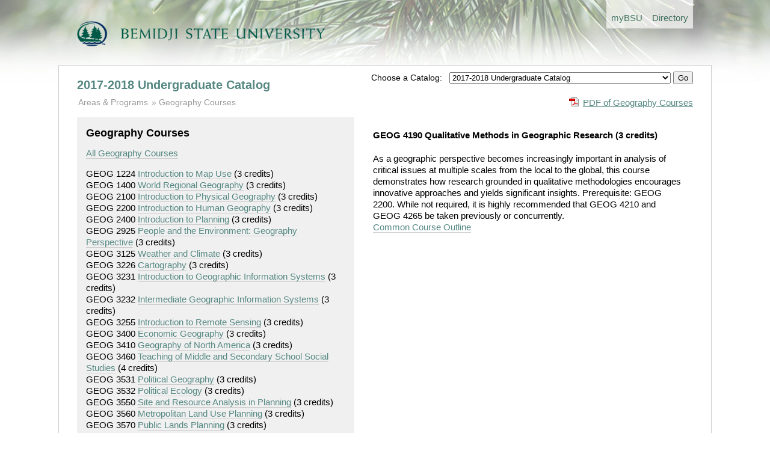

--- FILE ---
content_type: text/html; charset=utf-8
request_url: https://www.bemidjistate.edu/academics/catalog/20183/courses/geog/4190
body_size: 3214
content:
<!doctype html>
<!--[if lt IE 7]> <html class="no-js lt-ie9 lt-ie8 lt-ie7" lang="en"> <![endif]-->
<!--[if IE 7]>    <html class="no-js lt-ie9 lt-ie8" lang="en"> <![endif]-->
<!--[if IE 8]>    <html class="no-js lt-ie9" lang="en"> <![endif]-->
<!--[if gt IE 8]><!--> <html class="no-js" lang="en"> <!--<![endif]-->
<head>
	<meta charset="utf-8">
	<meta http-equiv="X-UA-Compatible" content="IE=edge,chrome=1">
	<title>Undergraduate Catalog</title>
	<meta name="description" content="">

	<meta name="viewport" content="width=device-width">

	<link rel="stylesheet" media="all" 
		href="/academics/catalog/assets/styles/front.css"/>

	<link rel="stylesheet" media="all" 
		href="/academics/catalog/assets/styles/columns.css"/>

	  
</head>
<body>
  <header>

	
		<div class="global-header-nav"> 
			<ul> 
				<li><a href='/mybsu/' accesskey='m' class='bsu_header_nav'><span class='boldhighlight'>my</span><span class='boldblack'>BSU</span></a></li>
				<li><a href='/directory/' accesskey='d' class='bsu_header_nav'>Directory</a></li>
			</ul>
		</div>
		<div class="bsulogo">
			<a href="/"><img src="/academics/catalog/assets/images/logo.png" alt="Bemidji State University" id="header-logo"/></a>
		</div>
		


  </header>
  <div role="main" id="main">

	<div class="yrtr_selector">
		<form method='POST' action='/academics/catalog/yrtr'>
		<span style='font-size: .85rem;'>Choose a Catalog: &nbsp;</span>
		<select name="set_current_catalog">
			
									<option value="20265"  >Updated 2025-2026 Undergraduate Catalog | 20265 (current) </option>
									<option value="20263"  >2025-2026 Undergraduate Catalog | 20263</option>
									<option value="20255"  >Updated 2024-2025 Undergraduate Catalog | 20255</option>
									<option value="20253"  >2024-2025 Undergraduate Catalog | 20253</option>
									<option value="20245"  >Updated 2023-2024 Undergraduate Catalog | 20245</option>
									<option value="20243"  >2023-2024 Undergraduate Catalog | 20243</option>
									<option value="20235"  >Updated 2022-2023 Undergraduate Catalog</option>
									<option value="20233"  >2022-2023 Undergraduate Catalog</option>
									<option value="20225"  >Updated 2021-2022 Undergraduate Catalog</option>
									<option value="20223"  >2021-2022 Undergraduate Catalog</option>
									<option value="20215"  >Updated 2020-2021 Undergraduate Catalog</option>
									<option value="20213"  >2020-2021 Undergraduate Catalog</option>
									<option value="20205"  >Updated 2019-2020 Undergraduate Catalog</option>
									<option value="20203"  >2019-2020 Undergraduate Catalog</option>
									<option value="20195"  >Updated 2018-2019 Undergraduate Catalog</option>
									<option value="20193"  >2018-2019 Undergraduate Catalog</option>
									<option value="20185"  >Updated 2017-18 Undergraduate Catalog</option>
									<option value="20183" selected="selected" >2017-2018 Undergraduate Catalog</option>
									<option value="00005"  >--------------------------</option>
									<option value="00004"  >Undergraduate Catalog Archive</option>
									<option value="00003"  >--------------------------</option>
									<option value="00002"  >Graduate Catalog</option>
							
		</select>
		<input type="hidden" name="return_url" value="20183/courses/geog/4190">
		<input type="submit" name="set_current_catalog_submit" value="Go">
		</form>

	</div>


	  	<h1><a href="/academics/catalog/20183">2017-2018 Undergraduate Catalog</a></h1>
	
	
	<div class="pdf_download">
		<a href='/academics/catalog/20183/courses/geog.pdf'
			class='pdf'>PDF of Geography Courses</a>	</div>

		<ul class="breadcrumbs">
		<li class="first"><a href="/academics/catalog/20183"
				>Areas &amp; Programs</a>
		</li>

						<li><a href='/academics/catalog/20183/courses/geog'>Geography Courses</a>		</li>

			</ul>

	
	<div class="columns">
		
		<div class="column width45 gutter3">

			<div class="course_subject">
				<h2>Geography Courses</h2>

				<p><a href='/academics/catalog/20183/courses/geog'>All Geography Courses</a></p>

					<div class="course_link">
		GEOG 1224		<a href='/academics/catalog/20183/courses/geog/1224'>Introduction to Map Use</a>		<span class="course_credits">
			(3 credits)
		</span>
		</div>
		<div class="course_link">
		GEOG 1400		<a href='/academics/catalog/20183/courses/geog/1400'>World Regional Geography</a>		<span class="course_credits">
			(3 credits)
		</span>
		</div>
		<div class="course_link">
		GEOG 2100		<a href='/academics/catalog/20183/courses/geog/2100'>Introduction to Physical Geography</a>		<span class="course_credits">
			(3 credits)
		</span>
		</div>
		<div class="course_link">
		GEOG 2200		<a href='/academics/catalog/20183/courses/geog/2200'>Introduction to Human Geography</a>		<span class="course_credits">
			(3 credits)
		</span>
		</div>
		<div class="course_link">
		GEOG 2400		<a href='/academics/catalog/20183/courses/geog/2400'>Introduction to Planning</a>		<span class="course_credits">
			(3 credits)
		</span>
		</div>
		<div class="course_link">
		GEOG 2925		<a href='/academics/catalog/20183/courses/geog/2925'>People and the Environment: Geography Perspective</a>		<span class="course_credits">
			(3 credits)
		</span>
		</div>
		<div class="course_link">
		GEOG 3125		<a href='/academics/catalog/20183/courses/geog/3125'>Weather and Climate</a>		<span class="course_credits">
			(3 credits)
		</span>
		</div>
		<div class="course_link">
		GEOG 3226		<a href='/academics/catalog/20183/courses/geog/3226'>Cartography</a>		<span class="course_credits">
			(3 credits)
		</span>
		</div>
		<div class="course_link">
		GEOG 3231		<a href='/academics/catalog/20183/courses/geog/3231'>Introduction to Geographic Information Systems</a>		<span class="course_credits">
			(3 credits)
		</span>
		</div>
		<div class="course_link">
		GEOG 3232		<a href='/academics/catalog/20183/courses/geog/3232'>Intermediate Geographic Information Systems</a>		<span class="course_credits">
			(3 credits)
		</span>
		</div>
		<div class="course_link">
		GEOG 3255		<a href='/academics/catalog/20183/courses/geog/3255'>Introduction to Remote Sensing</a>		<span class="course_credits">
			(3 credits)
		</span>
		</div>
		<div class="course_link">
		GEOG 3400		<a href='/academics/catalog/20183/courses/geog/3400'>Economic Geography</a>		<span class="course_credits">
			(3 credits)
		</span>
		</div>
		<div class="course_link">
		GEOG 3410		<a href='/academics/catalog/20183/courses/geog/3410'>Geography of North America</a>		<span class="course_credits">
			(3 credits)
		</span>
		</div>
		<div class="course_link">
		GEOG 3460		<a href='/academics/catalog/20183/courses/geog/3460'>Teaching of Middle and Secondary School Social Studies</a>		<span class="course_credits">
			(4 credits)
		</span>
		</div>
		<div class="course_link">
		GEOG 3531		<a href='/academics/catalog/20183/courses/geog/3531'>Political Geography</a>		<span class="course_credits">
			(3 credits)
		</span>
		</div>
		<div class="course_link">
		GEOG 3532		<a href='/academics/catalog/20183/courses/geog/3532'>Political Ecology</a>		<span class="course_credits">
			(3 credits)
		</span>
		</div>
		<div class="course_link">
		GEOG 3550		<a href='/academics/catalog/20183/courses/geog/3550'>Site and Resource Analysis in Planning</a>		<span class="course_credits">
			(3 credits)
		</span>
		</div>
		<div class="course_link">
		GEOG 3560		<a href='/academics/catalog/20183/courses/geog/3560'>Metropolitan Land Use Planning</a>		<span class="course_credits">
			(3 credits)
		</span>
		</div>
		<div class="course_link">
		GEOG 3570		<a href='/academics/catalog/20183/courses/geog/3570'>Public Lands Planning</a>		<span class="course_credits">
			(3 credits)
		</span>
		</div>
		<div class="course_link">
		GEOG 3580		<a href='/academics/catalog/20183/courses/geog/3580'>Regional Development Planning</a>		<span class="course_credits">
			(3 credits)
		</span>
		</div>
		<div class="course_link">
		GEOG 3630		<a href='/academics/catalog/20183/courses/geog/3630'>Conservation Biology</a>		<span class="course_credits">
			(3 credits)
		</span>
		</div>
		<div class="course_link">
		GEOG 3800		<a href='/academics/catalog/20183/courses/geog/3800'>Regional Geography</a>		<span class="course_credits">
			(1-3 credits)
		</span>
		</div>
		<div class="course_link">
		GEOG 3810		<a href='/academics/catalog/20183/courses/geog/3810'>Geography of Europe</a>		<span class="course_credits">
			(3 credits)
		</span>
		</div>
		<div class="course_link">
		GEOG 3820		<a href='/academics/catalog/20183/courses/geog/3820'>Geography of East, South, and Southeast Asia</a>		<span class="course_credits">
			(3 credits)
		</span>
		</div>
		<div class="course_link">
		GEOG 3840		<a href='/academics/catalog/20183/courses/geog/3840'>Geography of Africa</a>		<span class="course_credits">
			(3 credits)
		</span>
		</div>
		<div class="course_link">
		GEOG 3850		<a href='/academics/catalog/20183/courses/geog/3850'>Geography of the Middle East</a>		<span class="course_credits">
			(3 credits)
		</span>
		</div>
		<div class="course_link">
		GEOG 3860		<a href='/academics/catalog/20183/courses/geog/3860'>Geography of Latin America and the Caribbean</a>		<span class="course_credits">
			(3 credits)
		</span>
		</div>
		<div class="course_link">
		GEOG 4120		<a href='/academics/catalog/20183/courses/geog/4120'>Urban Geography</a>		<span class="course_credits">
			(3 credits)
		</span>
		</div>
		<div class="course_link">
		GEOG 4130		<a href='/academics/catalog/20183/courses/geog/4130'>Biogeography</a>		<span class="course_credits">
			(3 credits)
		</span>
		</div>
		<div class="course_link">
		GEOG 4140		<a href='/academics/catalog/20183/courses/geog/4140'>Landscape Ecology</a>		<span class="course_credits">
			(3 credits)
		</span>
		</div>
		<div class="course_link">
		GEOG 4190		<a href='/academics/catalog/20183/courses/geog/4190'>Qualitative Methods in Geographic Research</a>		<span class="course_credits">
			(3 credits)
		</span>
		</div>
		<div class="course_link">
		GEOG 4210		<a href='/academics/catalog/20183/courses/geog/4210'>The History and Development of Geographic Thought</a>		<span class="course_credits">
			(3 credits)
		</span>
		</div>
		<div class="course_link">
		GEOG 4265		<a href='/academics/catalog/20183/courses/geog/4265'>Spatial Analysis</a>		<span class="course_credits">
			(3 credits)
		</span>
		</div>
		<div class="course_link">
		GEOG 4275		<a href='/academics/catalog/20183/courses/geog/4275'>Advanced Geographic Information Systems</a>		<span class="course_credits">
			(3 credits)
		</span>
		</div>
		<div class="course_link">
		GEOG 4910		<a href='/academics/catalog/20183/courses/geog/4910'>Directed Independent Study</a>		<span class="course_credits">
			(4 credits)
		</span>
		</div>
		<div class="course_link">
		GEOG 4970		<a href='/academics/catalog/20183/courses/geog/4970'>Internship</a>		<span class="course_credits">
			(4 credits)
		</span>
		</div>
		<div class="course_link">
		GEOG 4990		<a href='/academics/catalog/20183/courses/geog/4990'>Thesis</a>		<span class="course_credits">
			(3 credits)
		</span>
		</div>
	
			</div>
			
		</div>

		<div class="column width50 gutter0 ">

						
				<h4>

		GEOG 4190 Qualitative Methods in Geographic Research		<span class="course_credits">(3 credits)</span>
	</h4>
	<p class="description">
		As a geographic perspective becomes increasingly important in analysis of critical issues at multiple scales from the local to the global, this course demonstrates how research grounded in qualitative methodologies encourages innovative approaches and yields significant  insights.  Prerequisite: GEOG 2200. While not required, it is highly recommended that GEOG 4210 and GEOG 4265 be taken previously or concurrently.		<br>
		<a href="https://eservices.minnstate.edu/registration/rest/institutions/0070/campuses/070/curriculums/00162826/terms/00000">
			Common Course Outline
		</a>
	</p>
				

			
		</div>

	</div>
	<div class="clearboth"></div>

  </div>
  <footer>
  

<div class="columns">
	<div class="column width70 gutter1">
		<p>Bemidji State University reserves the right to change without notice any of the materials (information, requirements, regulations) published in this catalog. This catalog is not regarded as a contract.</p>
		<p>This catalog is available in alternative formats. Please contact Records &amp; Registration for assistance.</p>
		<p>&copy; Copyright 2012-2026 Bemidji State University. All Rights Reserved. <a href="http://www.bemidjistate.edu/about/privacy/">Privacy</a> | <a href="http://www.bemidjistate.edu/about/accessibility/">Accessibility</a> | <a href="http://www.bemidjistate.edu/about/terms/">Terms of Use</a>.<br>
			Bemidji State University is an affirmative action, equal opportunity educator and employer. BSU is a member of the <a href="http://www.mnscu.edu/">Minnesota State Colleges and Universities</a> system.
		</p>
	</div>

	<div class="column width25 gutter0">
		<div class="bg_light_grey padding">
			<b><a href="https://www.bemidjistate.edu/mybsu/registration/">Records &amp; Registration</a></b><br>
			Location: Deputy 101<br>
			Phone: (218) 755-2020<br>
			Fax: (218) 755-4409<br>
			Email: <a href='mailto:records@bemidjistate.edu'>records@bemidjistate.edu</a><br><br>
			Bemidji State University #12<br>
			1500 Birchmont Drive NE<br>
			Bemidji, MN 56601
		</div>
	</div>

</div>

  </footer>


  <script type='text/javascript'>

  var _gaq = _gaq || [];
  _gaq.push(['_setAccount', 'UA-1768537-1']);
  _gaq.push(['_trackPageview']);

  (function() {
    var ga = document.createElement('script'); ga.type = 'text/javascript'; ga.async = true;
    ga.src = ('https:' == document.location.protocol ? 'https://ssl' : 'http://www') + '.google-analytics.com/ga.js';
    var s = document.getElementsByTagName('script')[0]; s.parentNode.insertBefore(ga, s);
  })();

</script>


</body>
</html>
